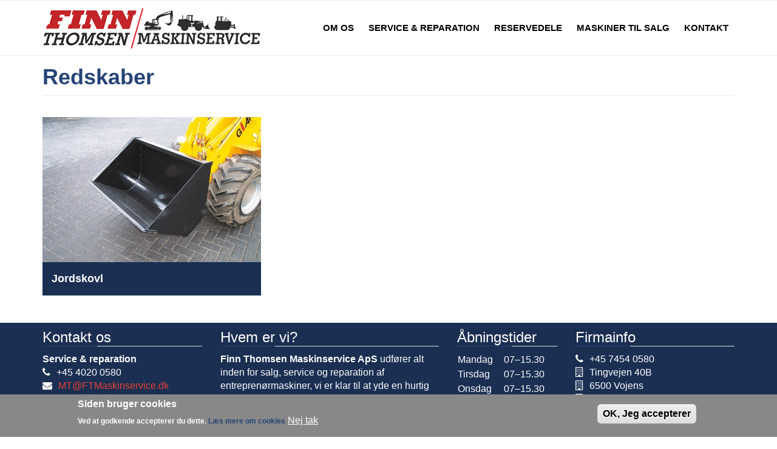

--- FILE ---
content_type: text/html; charset=utf-8
request_url: https://ftmaskinservice.dk/redskaber
body_size: 5884
content:
<!DOCTYPE html>
<html>
  <head>
    <meta name="viewport" content="width=device-width, initial-scale=1.0, minimum-scale=1">
		<meta http-equiv="Content-Type" content="text/html; charset=utf-8" />
<link rel="shortcut icon" href="https://ftmaskinservice.dk/sites/default/files/favicon.jpg" type="image/jpeg" />
<meta name="generator" content="Drupal 7 (https://www.drupal.org)" />
<link rel="canonical" href="https://ftmaskinservice.dk/redskaber" />
<link rel="shortlink" href="https://ftmaskinservice.dk/node/209" />
		<title>Redskaber | Finn Thomsen Maskinservice ApS</title>
		<style type="text/css" media="all">
@import url("https://ftmaskinservice.dk/modules/system/system.base.css?t9mp7v");
@import url("https://ftmaskinservice.dk/modules/system/system.menus.css?t9mp7v");
@import url("https://ftmaskinservice.dk/modules/system/system.messages.css?t9mp7v");
@import url("https://ftmaskinservice.dk/modules/system/system.theme.css?t9mp7v");
</style>
<style type="text/css" media="all">
@import url("https://ftmaskinservice.dk/sites/all/modules/auxo_sso_d7/css/auxo_sso.css?t9mp7v");
@import url("https://ftmaskinservice.dk/modules/comment/comment.css?t9mp7v");
@import url("https://ftmaskinservice.dk/modules/field/theme/field.css?t9mp7v");
@import url("https://ftmaskinservice.dk/modules/node/node.css?t9mp7v");
@import url("https://ftmaskinservice.dk/modules/search/search.css?t9mp7v");
@import url("https://ftmaskinservice.dk/modules/user/user.css?t9mp7v");
@import url("https://ftmaskinservice.dk/sites/all/modules/views/css/views.css?t9mp7v");
@import url("https://ftmaskinservice.dk/sites/all/modules/ckeditor/css/ckeditor.css?t9mp7v");
</style>
<style type="text/css" media="all">
@import url("https://ftmaskinservice.dk/sites/all/modules/ctools/css/ctools.css?t9mp7v");
@import url("https://ftmaskinservice.dk/sites/all/modules/lightbox2/css/lightbox.css?t9mp7v");
</style>
<style type="text/css" media="screen and (min-width: 992px)">
@import url("https://ftmaskinservice.dk/sites/all/modules/drupalexp/modules/dexp_menu/css/dexp-menu.css?t9mp7v");
</style>
<style type="text/css" media="screen and (max-width: 991px)">
@import url("https://ftmaskinservice.dk/sites/all/modules/drupalexp/modules/dexp_menu/css/dexp-mobile-menu.css?t9mp7v");
</style>
<style type="text/css" media="all">
@import url("https://ftmaskinservice.dk/sites/all/modules/eu_cookie_compliance/css/eu_cookie_compliance.css?t9mp7v");
@import url("https://ftmaskinservice.dk/sites/all/modules/drupalexp/modules/dexp_animation/css/animate.css?t9mp7v");
@import url("https://ftmaskinservice.dk/sites/all/modules/drupalexp/modules/dexp_widget/css/flickr.css?t9mp7v");
@import url("https://ftmaskinservice.dk/sites/all/themes/drupalexp/assets/css/drupalexp.css?t9mp7v");
@import url("https://ftmaskinservice.dk/sites/all/themes/drupalexp/vendor/bootstrap/css/bootstrap.min.css?t9mp7v");
@import url("https://ftmaskinservice.dk/sites/all/themes/drupalexp/vendor/font-awesome/css/font-awesome.min.css?t9mp7v");
@import url("https://ftmaskinservice.dk/sites/all/themes/drupalexp/assets/css/drupalexp-rtl.css?t9mp7v");
@import url("https://ftmaskinservice.dk/sites/all/themes/eventus/assets/css/style-preset7.css?t9mp7v");
</style>
<style type="text/css" media="all">
<!--/*--><![CDATA[/*><!--*/
#sliding-popup.sliding-popup-bottom,#sliding-popup.sliding-popup-bottom .eu-cookie-withdraw-banner,.eu-cookie-withdraw-tab{background:#888888;}#sliding-popup.sliding-popup-bottom.eu-cookie-withdraw-wrapper{background:transparent}#sliding-popup .popup-content #popup-text h1,#sliding-popup .popup-content #popup-text h2,#sliding-popup .popup-content #popup-text h3,#sliding-popup .popup-content #popup-text p,#sliding-popup label,#sliding-popup div,.eu-cookie-compliance-secondary-button,.eu-cookie-withdraw-tab{color:#ffffff !important;}.eu-cookie-withdraw-tab{border-color:#ffffff;}.eu-cookie-compliance-more-button{color:#ffffff !important;}

/*]]>*/-->
</style>
		<script type="text/javascript" defer="defer" src="https://ftmaskinservice.dk/sites/default/files/google_tag/google_tag_manager/google_tag.script.js?t9mp7v"></script>
<script type="text/javascript" src="https://ftmaskinservice.dk/sites/all/modules/jquery_update/replace/jquery/1.7/jquery.min.js?v=1.7.2"></script>
<script type="text/javascript" src="https://ftmaskinservice.dk/misc/jquery-extend-3.4.0.js?v=1.7.2"></script>
<script type="text/javascript" src="https://ftmaskinservice.dk/misc/jquery-html-prefilter-3.5.0-backport.js?v=1.7.2"></script>
<script type="text/javascript" src="https://ftmaskinservice.dk/misc/jquery.once.js?v=1.2"></script>
<script type="text/javascript" src="https://ftmaskinservice.dk/misc/drupal.js?t9mp7v"></script>
<script type="text/javascript" src="https://ftmaskinservice.dk/sites/all/modules/eu_cookie_compliance/js/jquery.cookie-1.4.1.min.js?v=1.4.1"></script>
<script type="text/javascript" src="https://ftmaskinservice.dk/sites/all/modules/ew_recaptcha_extension/js/recaptchaFix.js?t9mp7v"></script>
<script type="text/javascript" src="https://ftmaskinservice.dk/sites/default/files/languages/da_oqwAFfoW703cuSWMS5kvfYxK2Z2fwLu72OidJnYNR2k.js?t9mp7v"></script>
<script type="text/javascript" src="https://ftmaskinservice.dk/sites/all/modules/lightbox2/js/lightbox.js?t9mp7v"></script>
<script type="text/javascript" src="https://ftmaskinservice.dk/sites/all/modules/drupalexp/modules/dexp_menu/js/dexp-menu.js?t9mp7v"></script>
<script type="text/javascript" src="https://ftmaskinservice.dk/sites/all/modules/google_analytics/googleanalytics.js?t9mp7v"></script>
<script type="text/javascript">
<!--//--><![CDATA[//><!--
(function(i,s,o,g,r,a,m){i["GoogleAnalyticsObject"]=r;i[r]=i[r]||function(){(i[r].q=i[r].q||[]).push(arguments)},i[r].l=1*new Date();a=s.createElement(o),m=s.getElementsByTagName(o)[0];a.async=1;a.src=g;m.parentNode.insertBefore(a,m)})(window,document,"script","https://www.google-analytics.com/analytics.js","ga");ga("create", "UA-78502970-11", {"cookieDomain":"auto"});ga("set", "anonymizeIp", true);ga("send", "pageview");
//--><!]]>
</script>
<script type="text/javascript" src="https://ftmaskinservice.dk/sites/all/themes/drupalexp/assets/js/drupalexp-sticky.js?t9mp7v"></script>
<script type="text/javascript" src="https://ftmaskinservice.dk/sites/all/modules/drupalexp/modules/dexp_animation/js/dexp_animation.js?t9mp7v"></script>
<script type="text/javascript" src="https://ftmaskinservice.dk/sites/all/libraries/appear/jquery.appear.js?t9mp7v"></script>
<script type="text/javascript" src="https://ftmaskinservice.dk/sites/all/themes/drupalexp/vendor/bootstrap/js/bootstrap.min.js?t9mp7v"></script>
<script type="text/javascript" src="https://ftmaskinservice.dk/sites/all/themes/drupalexp/assets/js/smoothscroll.js?t9mp7v"></script>
<script type="text/javascript" src="https://ftmaskinservice.dk/sites/all/themes/drupalexp/assets/js/drupalexp-custompadding.js?t9mp7v"></script>
<script type="text/javascript">
<!--//--><![CDATA[//><!--
jQuery.extend(Drupal.settings, {"basePath":"\/","pathPrefix":"","setHasJsCookie":0,"ajaxPageState":{"theme":"eventus","theme_token":"lfYR4JRdn_24xJTlN67zgwQEGo7DgjGnJQthPWsK29Y","js":{"0":1,"sites\/all\/modules\/eu_cookie_compliance\/js\/eu_cookie_compliance.js":1,"modules\/statistics\/statistics.js":1,"https:\/\/ftmaskinservice.dk\/sites\/default\/files\/google_tag\/google_tag_manager\/google_tag.script.js":1,"sites\/all\/modules\/jquery_update\/replace\/jquery\/1.7\/jquery.min.js":1,"misc\/jquery-extend-3.4.0.js":1,"misc\/jquery-html-prefilter-3.5.0-backport.js":1,"misc\/jquery.once.js":1,"misc\/drupal.js":1,"sites\/all\/modules\/eu_cookie_compliance\/js\/jquery.cookie-1.4.1.min.js":1,"sites\/all\/modules\/ew_recaptcha_extension\/js\/recaptchaFix.js":1,"public:\/\/languages\/da_oqwAFfoW703cuSWMS5kvfYxK2Z2fwLu72OidJnYNR2k.js":1,"sites\/all\/modules\/lightbox2\/js\/lightbox.js":1,"sites\/all\/modules\/drupalexp\/modules\/dexp_menu\/js\/dexp-menu.js":1,"sites\/all\/modules\/google_analytics\/googleanalytics.js":1,"1":1,"sites\/all\/themes\/drupalexp\/assets\/js\/drupalexp-sticky.js":1,"sites\/all\/modules\/drupalexp\/modules\/dexp_animation\/js\/dexp_animation.js":1,"sites\/all\/libraries\/appear\/jquery.appear.js":1,"sites\/all\/themes\/drupalexp\/vendor\/bootstrap\/js\/bootstrap.min.js":1,"sites\/all\/themes\/drupalexp\/assets\/js\/smoothscroll.js":1,"sites\/all\/themes\/drupalexp\/assets\/js\/drupalexp-custompadding.js":1},"css":{"modules\/system\/system.base.css":1,"modules\/system\/system.menus.css":1,"modules\/system\/system.messages.css":1,"modules\/system\/system.theme.css":1,"sites\/all\/modules\/auxo_sso_d7\/css\/auxo_sso.css":1,"modules\/comment\/comment.css":1,"modules\/field\/theme\/field.css":1,"modules\/node\/node.css":1,"modules\/search\/search.css":1,"modules\/user\/user.css":1,"sites\/all\/modules\/views\/css\/views.css":1,"sites\/all\/modules\/ckeditor\/css\/ckeditor.css":1,"sites\/all\/modules\/ctools\/css\/ctools.css":1,"sites\/all\/modules\/lightbox2\/css\/lightbox.css":1,"sites\/all\/modules\/drupalexp\/modules\/dexp_menu\/css\/dexp-menu.css":1,"sites\/all\/modules\/drupalexp\/modules\/dexp_menu\/css\/dexp-mobile-menu.css":1,"sites\/all\/modules\/eu_cookie_compliance\/css\/eu_cookie_compliance.css":1,"sites\/all\/modules\/drupalexp\/modules\/dexp_animation\/css\/animate.css":1,"sites\/all\/modules\/drupalexp\/modules\/dexp_widget\/css\/flickr.css":1,"sites\/all\/themes\/drupalexp\/assets\/css\/drupalexp.css":1,"sites\/all\/themes\/drupalexp\/vendor\/bootstrap\/css\/bootstrap.min.css":1,"sites\/all\/themes\/drupalexp\/vendor\/font-awesome\/css\/font-awesome.min.css":1,"sites\/all\/themes\/drupalexp\/assets\/css\/drupalexp-rtl.css":1,"sites\/all\/themes\/eventus\/assets\/css\/style-preset7.css":1,"0":1}},"lightbox2":{"rtl":"0","file_path":"\/(\\w\\w\/)public:\/","default_image":"\/sites\/all\/modules\/lightbox2\/images\/brokenimage.jpg","border_size":10,"font_color":"000","box_color":"fff","top_position":"","overlay_opacity":"0.8","overlay_color":"000","disable_close_click":true,"resize_sequence":0,"resize_speed":400,"fade_in_speed":400,"slide_down_speed":600,"use_alt_layout":false,"disable_resize":false,"disable_zoom":false,"force_show_nav":false,"show_caption":true,"loop_items":false,"node_link_text":"Vis billeddetaljer","node_link_target":false,"image_count":"Billede !current af !total","video_count":"Video !current af !total","page_count":"Side !current af !total","lite_press_x_close":"tast \u003Ca href=\u0022#\u0022 onclick=\u0022hideLightbox(); return FALSE;\u0022\u003E\u003Ckbd\u003Ex\u003C\/kbd\u003E\u003C\/a\u003E for at lukke","download_link_text":"","enable_login":false,"enable_contact":false,"keys_close":"c x 27","keys_previous":"p 37","keys_next":"n 39","keys_zoom":"z","keys_play_pause":"32","display_image_size":"original","image_node_sizes":"()","trigger_lightbox_classes":"","trigger_lightbox_group_classes":"","trigger_slideshow_classes":"","trigger_lightframe_classes":"","trigger_lightframe_group_classes":"","custom_class_handler":0,"custom_trigger_classes":"","disable_for_gallery_lists":true,"disable_for_acidfree_gallery_lists":true,"enable_acidfree_videos":true,"slideshow_interval":5000,"slideshow_automatic_start":true,"slideshow_automatic_exit":true,"show_play_pause":true,"pause_on_next_click":false,"pause_on_previous_click":true,"loop_slides":false,"iframe_width":600,"iframe_height":400,"iframe_border":1,"enable_video":false,"useragent":"Mozilla\/5.0 (Macintosh; Intel Mac OS X 10_15_7) AppleWebKit\/537.36 (KHTML, like Gecko) Chrome\/131.0.0.0 Safari\/537.36; ClaudeBot\/1.0; +claudebot@anthropic.com)"},"eu_cookie_compliance":{"popup_enabled":1,"popup_agreed_enabled":0,"popup_hide_agreed":0,"popup_clicking_confirmation":0,"popup_scrolling_confirmation":0,"popup_html_info":"\u003Cdiv class=\u0022eu-cookie-compliance-banner eu-cookie-compliance-banner-info eu-cookie-compliance-banner--default\u0022\u003E\n  \u003Cdiv class=\u0022popup-content info\u0022\u003E\n    \u003Cdiv id=\u0022popup-text\u0022\u003E\n      \u003Ch2\u003ESiden bruger cookies\u003C\/h2\u003E\n\u003Cp\u003EVed at godkende accepterer du dette. \u003Ca href=\u0022http:\/\/erhvervsstyrelsen.dk\/hvad-er-cookies\u0022 target=\u0022_blank\u0022\u003EL\u00e6s mere om cookies\u003C\/a\u003E\u003C\/p\u003E\n              \u003Cbutton type=\u0022button\u0022 class=\u0022find-more-button eu-cookie-compliance-more-button\u0022\u003ENej tak\u003C\/button\u003E\n          \u003C\/div\u003E\n    \n    \u003Cdiv id=\u0022popup-buttons\u0022 class=\u0022\u0022\u003E\n      \u003Cbutton type=\u0022button\u0022 class=\u0022agree-button eu-cookie-compliance-default-button\u0022\u003EOK, Jeg accepterer\u003C\/button\u003E\n          \u003C\/div\u003E\n  \u003C\/div\u003E\n\u003C\/div\u003E","use_mobile_message":false,"mobile_popup_html_info":"\u003Cdiv class=\u0022eu-cookie-compliance-banner eu-cookie-compliance-banner-info eu-cookie-compliance-banner--default\u0022\u003E\n  \u003Cdiv class=\u0022popup-content info\u0022\u003E\n    \u003Cdiv id=\u0022popup-text\u0022\u003E\n      \u003Ch2\u003EWe use cookies on this site to enhance your user experience\u003C\/h2\u003E\n\u003Cp\u003EBy tapping the Accept button, you agree to us doing so.\u003C\/p\u003E\n              \u003Cbutton type=\u0022button\u0022 class=\u0022find-more-button eu-cookie-compliance-more-button\u0022\u003ENej tak\u003C\/button\u003E\n          \u003C\/div\u003E\n    \n    \u003Cdiv id=\u0022popup-buttons\u0022 class=\u0022\u0022\u003E\n      \u003Cbutton type=\u0022button\u0022 class=\u0022agree-button eu-cookie-compliance-default-button\u0022\u003EOK, Jeg accepterer\u003C\/button\u003E\n          \u003C\/div\u003E\n  \u003C\/div\u003E\n\u003C\/div\u003E\n","mobile_breakpoint":768,"popup_html_agreed":"\u003Cdiv\u003E\n  \u003Cdiv class=\u0022popup-content agreed\u0022\u003E\n    \u003Cdiv id=\u0022popup-text\u0022\u003E\n      \u003Ch2\u003EThank you for accepting cookies\u003C\/h2\u003E\n\u003Cp\u003EYou can now hide this message or find out more about cookies.\u003C\/p\u003E\n    \u003C\/div\u003E\n    \u003Cdiv id=\u0022popup-buttons\u0022\u003E\n      \u003Cbutton type=\u0022button\u0022 class=\u0022hide-popup-button eu-cookie-compliance-hide-button\u0022\u003ESkjul\u003C\/button\u003E\n              \u003Cbutton type=\u0022button\u0022 class=\u0022find-more-button eu-cookie-compliance-more-button-thank-you\u0022 \u003EMore info\u003C\/button\u003E\n          \u003C\/div\u003E\n  \u003C\/div\u003E\n\u003C\/div\u003E","popup_use_bare_css":false,"popup_height":"auto","popup_width":"100%","popup_delay":1000,"popup_link":"http:\/\/erhvervsstyrelsen.dk\/hvad-er-cookies","popup_link_new_window":1,"popup_position":null,"fixed_top_position":true,"popup_language":"da","store_consent":false,"better_support_for_screen_readers":0,"reload_page":0,"domain":"","domain_all_sites":null,"popup_eu_only_js":0,"cookie_lifetime":100,"cookie_session":false,"disagree_do_not_show_popup":0,"method":"default","whitelisted_cookies":"","withdraw_markup":"\u003Cbutton type=\u0022button\u0022 class=\u0022eu-cookie-withdraw-tab\u0022\u003EPrivacy settings\u003C\/button\u003E\n\u003Cdiv class=\u0022eu-cookie-withdraw-banner\u0022\u003E\n  \u003Cdiv class=\u0022popup-content info\u0022\u003E\n    \u003Cdiv id=\u0022popup-text\u0022\u003E\n      \u003Ch2\u003EWe use cookies on this site to enhance your user experience\u003C\/h2\u003E\n\u003Cp\u003EYou have given your consent for us to set cookies.\u003C\/p\u003E\n    \u003C\/div\u003E\n    \u003Cdiv id=\u0022popup-buttons\u0022\u003E\n      \u003Cbutton type=\u0022button\u0022 class=\u0022eu-cookie-withdraw-button\u0022\u003EWithdraw consent\u003C\/button\u003E\n    \u003C\/div\u003E\n  \u003C\/div\u003E\n\u003C\/div\u003E\n","withdraw_enabled":false,"withdraw_button_on_info_popup":false,"cookie_categories":[],"enable_save_preferences_button":true,"fix_first_cookie_category":true,"select_all_categories_by_default":false},"googleanalytics":{"trackOutbound":1,"trackMailto":1,"trackDownload":1,"trackDownloadExtensions":"7z|aac|arc|arj|asf|asx|avi|bin|csv|doc(x|m)?|dot(x|m)?|exe|flv|gif|gz|gzip|hqx|jar|jpe?g|js|mp(2|3|4|e?g)|mov(ie)?|msi|msp|pdf|phps|png|ppt(x|m)?|pot(x|m)?|pps(x|m)?|ppam|sld(x|m)?|thmx|qtm?|ra(m|r)?|sea|sit|tar|tgz|torrent|txt|wav|wma|wmv|wpd|xls(x|m|b)?|xlt(x|m)|xlam|xml|z|zip"},"statistics":{"data":{"nid":"209"},"url":"\/modules\/statistics\/statistics.php"}});
//--><!]]>
</script>
	</head>
	<body class="html not-front not-logged-in no-sidebars page-node page-node- page-node-209 node-type-page ltr wide " >
		<div id="skip-link">
		<a href="#main-content" class="element-invisible element-focusable">Gå til hovedindhold</a>
		</div>
		<noscript aria-hidden="true"><iframe src="https://www.googletagmanager.com/ns.html?id=GTM-MF6NPJB" height="0" width="0" style="display:none;visibility:hidden"></iframe></noscript>
		<div class="dexp-body-inner default"><section  class="dexp-section dexp-sticky" id="section-header">
	<div class="container">
		<div class="row">
			<div class="col-xs-10 col-sm-4 col-md-4 col-lg-4"><a href="/" class="site-logo"><img src="https://ftmaskinservice.dk/sites/default/files/logoremade.jpg" alt=""/></a></div>  <div class="region region-navigation col-xs-12 col-sm-12 col-md-8 col-lg-8">
    <div id="block-dexp-menu-dexp-menu-block-1" class="block block-dexp-menu">
<div class="content">
<a data-target="#dexp-dropdown" href="#" class="hidden-lg hidden-md btn btn-inverse dexp-menu-toggler">
	<i class="fa fa-bars"></i>
</a>
<div id="dexp-dropdown" class="dexp-menu dexp-dropdown">
<ul class="menu"><li class="first leaf"><a href="/om-os">Om os</a></li>
<li class="expanded"><a href="/service-reparation">Service &amp; Reparation</a><ul class="menu"><li class="first last leaf"><a href="/smedearbejde">Smedearbejde</a></li>
</ul></li>
<li class="leaf"><a href="/reservedele">Reservedele</a></li>
<li class="expanded"><a href="/maskiner-til-salg">Maskiner til salg</a><ul class="menu"><li class="first leaf"><a href="/leasing">Leasing</a></li>
<li class="last leaf"><a href="/s%C3%A6lg-din-maskine">Sælg din maskine</a></li>
</ul></li>
<li class="last expanded"><a href="/kontakt">Kontakt</a><ul class="menu"><li class="first leaf"><a href="/medarbejdere">Medarbejdere</a></li>
<li class="leaf"><a href="/job">Job</a></li>
<li class="last leaf"><a href="/salgs-og-leveringsbetingelser">Salgs- og leveringsbetingelser</a></li>
</ul></li>
</ul></div></div>
</div>   </div>
		</div>
	</div>
</section><section  class="dexp-section" id="section-page-title">
	<div class="container">
		<div class="row">
			  <div class="region region-page-title col-xs-12 col-sm-12 col-md-12 col-lg-12">
    <div id="block-dexp-page-elements-dexp-page-elements-page-title" class="block block-dexp-page-elements">
<div class="content">
<div class="page_title_no_sub"><h1 class="page_title">Redskaber</h1></div></div>
</div>   </div>
		</div>
	</div>
</section><section  class="dexp-section" id="section-main-content">
	<div class="container">
		<div class="row">
			<div class="region region-content col-xs-12 col-sm-12 col-md-12 col-lg-12">
<div class="tabs"></div><div id="block-system-main" class="block block-system">
<div class="content">
<div id="node-209" class="node node-page clearfix" about="/redskaber" typeof="foaf:Document">

  
      <span property="dc:title" content="Redskaber" class="rdf-meta element-hidden"></span><span property="sioc:num_replies" content="0" datatype="xsd:integer" class="rdf-meta element-hidden"></span>
  
  <div class="content">
      </div>

  
  
</div>
</div>
</div> <div id="block-views-redskaber-oversigt-block" class="block block-views">
<div class="content">
<div class="view view-redskaber-oversigt view-id-redskaber_oversigt view-display-id-block row view-dom-id-1840dc112f850cd83616cef310d1d0fb">
        
  
  
      <div class="view-content">
        <div class="views-row views-row-1 views-row-odd views-row-first views-row-last col-xs-12 col-sm-6 col-md-4">
      
  <div class="views-field views-field-nothing">        <span class="field-content"><div class="redskaber-outer">
   <a href="/jordskovl"><img typeof="foaf:Image" alt="" src="https://ftmaskinservice.dk/sites/default/files/jordskovl-1.jpg" width="614" height="408" /></a>
   <div class="redskaber-inner">
      <div class="redskaber-title"><a href="/jordskovl">Jordskovl</a></div>
   </div>
</div></span>  </div>  </div>
    </div>
  
  
  
  
  
  
</div></div>
</div> </div>
		</div>
	</div>
</section><section  class="dexp-section" id="section-bottom">
	<div class="container">
		<div class="row">
			  <div class="region region-bottom-first col-xs-12 col-sm-12 col-md-3 col-lg-3">
    <div id="block-block-115" class="block block-block gettouch  dexp-animate" data-animate="fadeInLeft">
<h2 class="block-title">Kontakt os</h2>
<div class="content">
<p style="margin-bottom: 0px;"><b>Service &amp; reparation</b></p>
<ul class="unstyled get" style="margin-bottom: 15px;">
<li><i class="fa fa-phone"></i>+45 4020 0580 </li>
<li><i class="fa fa-envelope"></i><a href="mailto:MT@FTMaskinservice.dk">MT@FTMaskinservice.dk</a></li>
</ul>
<p style="margin-bottom: 0px;"><b>Lager &amp; reservedele</b></p>
<ul class="unstyled get" style="margin-bottom: 15px;">
<li><i class="fa fa-phone"></i>+45 4020 0580 </li>
<li><i class="fa fa-envelope"></i><a href="mailto:lager@FTMaskinservice.dk">lager@FTMaskinservice.dk</a></li>
</ul>
<p style="margin-bottom: 0px;"><b>Salg </b></p>
<ul class="unstyled get" style="margin-bottom: 15px;">
<li><i class="fa fa-phone"></i>+45 2374 0211</li>
<li><i class="fa fa-envelope"></i><a href="mailto:TT@FTMaskinservice.dk">TT@FTMaskinservice.dk</a></li>
</ul>
<p style="margin-bottom: 0px;"><b>Bogholderi </b></p>
<ul class="unstyled get">
<li><i class="fa fa-phone"></i>+45 2374 0211</li>
<li><i class="fa fa-envelope"></i><a href="mailto:Info@FTMaskinservice.dk">Info@FTMaskinservice.dk</a></li>
<li><i class="fa fa-envelope"></i><a href="mailto:Bogholderi@FTMaskinservice.dk">Bogholderi@FTMaskinservice.dk</a></li>
</ul>
</div>
</div>   </div>
  <div class="region region-bottom-second col-xs-12 col-sm-12 col-md-4 col-lg-4">
    <div id="block-block-114" class="block block-block dexp-animate" data-animate="fadeInLeft">
<h2 class="block-title">Hvem er vi?</h2>
<div class="content">
<p><strong>Finn Thomsen Maskinservice ApS</strong> udfører alt inden for salg, service og reparation af entreprenørmaskiner, vi er klar til at yde en hurtig og god service for dig. Finn Thomsen Maskinservice ApS besidder et af Sønderjyllands største lagre til fremstilling af hydraulikslanger mens du venter. </p>
<p><a href="om-os"><span>Læs mere</span></a></p>
<p> </p>
</div>
</div>   </div>
  <div class="region region-bottom-fourth col-xs-12 col-sm-12 col-md-2 col-lg-2">
    <div id="block-block-4" class="block block-block dexp-animate" data-animate="fadeInRight">
<h2 class="block-title">Åbningstider</h2>
<div class="content">
<table>
<tbody style="border-top: 0px;">
<tr>
<td>Mandag </td>
<td>07–15.30</td>
</tr>
<tr>
<td>Tirsdag </td>
<td>07–15.30</td>
</tr>
<tr>
<td>Onsdag </td>
<td>07–15.30</td>
</tr>
<tr>
<td>Torsdag </td>
<td>07–15.30</td>
</tr>
<tr>
<td>Fredag </td>
<td>07–12:00</td>
</tr>
<tr>
<td>Lørdag </td>
<td>Lukket</td>
</tr>
<tr>
<td>Søndag </td>
<td>Lukket</td>
</tr>
</tbody>
</table>
<p> </p>
<p>Salgsafdelingen træffes både i og udenfor åbningstiden.</p>
</div>
</div>   </div>
  <div class="region region-bottom-third col-xs-12 col-sm-6 col-md-3 col-lg-3">
    <div id="block-block-147" class="block block-block">
<h2 class="block-title">Firmainfo</h2>
<div class="content">
<ul class="unstyled get">
<li><i class="fa fa-phone"></i>+45 7454 0580</li>
<li><i class="fa fa-building-o"></i>Tingvejen 40B</li>
<li><i class="fa fa-building-o"></i>6500 Vojens<br />
	<i class="fa fa-building-o"></i>CVR-nr 28856946</li>
</ul>
<p style="display: none; margin-top: 25px;"><a class="btn btn-primary btn-cta" href="/node/219" style="background: #A61E22;">Ejendomsselskab</a></p>
</div>
</div>   </div>
		</div>
	</div>
</section><section  class="dexp-section" id="section-footer">
	<div class="container">
		<div class="row">
			  <div class="region region-copyright col-xs-12 col-sm-12 col-md-12 col-lg-12">
    <div id="block-block-3" class="block block-block">
<div class="content">
<p style="margin: 0;">Copyright © 2026 Finn Thomsen Maskinservice ApS | CVR-nr 28856946</p>
</div>
</div>   </div>
		</div>
	</div>
</section></div><!--page rendered by drupalexp drupal theme framework-->		<script type="text/javascript">
<!--//--><![CDATA[//><!--
var eu_cookie_compliance_cookie_name = "";
//--><!]]>
</script>
<script type="text/javascript" src="https://ftmaskinservice.dk/sites/all/modules/eu_cookie_compliance/js/eu_cookie_compliance.js?t9mp7v"></script>
<script type="text/javascript" src="https://ftmaskinservice.dk/modules/statistics/statistics.js?t9mp7v"></script>
	</body>
</html>


--- FILE ---
content_type: text/plain
request_url: https://www.google-analytics.com/j/collect?v=1&_v=j102&aip=1&a=960549153&t=pageview&_s=1&dl=https%3A%2F%2Fftmaskinservice.dk%2Fredskaber&ul=en-us%40posix&dt=Redskaber%20%7C%20Finn%20Thomsen%20Maskinservice%20ApS&sr=1280x720&vp=1280x720&_u=YEBAAEABAAAAACAAI~&jid=781741242&gjid=2042561500&cid=1801540684.1769823940&tid=UA-78502970-11&_gid=1122093897.1769823940&_r=1&_slc=1&z=479649988
body_size: -451
content:
2,cG-J45HPK0S21

--- FILE ---
content_type: application/javascript
request_url: https://ftmaskinservice.dk/sites/all/modules/drupalexp/modules/dexp_menu/js/dexp-menu.js?t9mp7v
body_size: 270
content:
jQuery(document).ready(function($){
  $('.dexp-dropdown a.active').each(function(){
    $(this).parents('li.expanded').addClass('active');
  });
	$('.dexp-dropdown li.expanded').each(function(){
		var $this = $(this), $toggle = $('<span class="menu-toggler fa fa-angle-right"></span>');
		$toggle.click(function(){
			$(this).toggleClass('fa-angle-right fa-angle-down');
			$this.find('>ul').toggleClass('menu-open');
		});
		$this.append($toggle);
	})
	$('.dexp-menu-toggler').click(function(){
		var $menu = $($(this).data('target'));
		if($menu != null){
			$menu.toggleClass('mobile-open');
		}
		return false;
	})
})